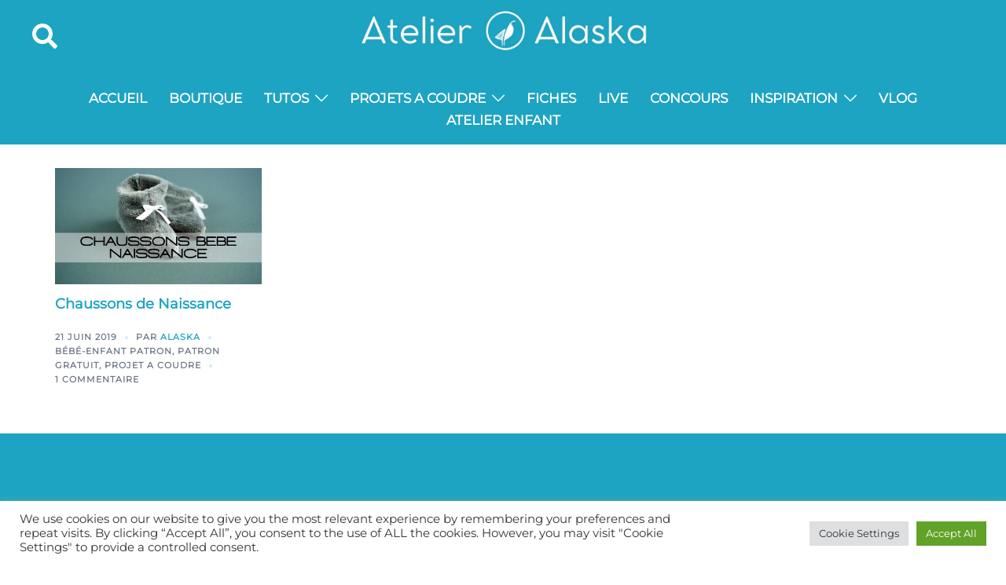

--- FILE ---
content_type: text/css
request_url: https://atelier.alaska-dream.com/wp-content/cache/wpfc-minified/48h6lj8/7y904.css
body_size: 756
content:
#cookie-law-info-bar {
font-size: 15px;
margin: 0 auto;
padding: 12px 10px;
position: absolute;
text-align: center;
box-sizing: border-box;
width:100%;
z-index: 9999; display: none;
left:0px;
font-weight:300;
box-shadow: 0 -1px 10px 0 rgba(172, 171, 171, 0.3);
}
#cookie-law-info-again {
font-size: 10pt;
margin: 0;
padding:5px 10px;
text-align: center;
z-index: 9999;
cursor: pointer;
box-shadow: #161616 2px 2px 5px 2px;
}
#cookie-law-info-bar span {
vertical-align: middle;
} .cli-plugin-button, .cli-plugin-button:visited {
display: inline-block;
padding: 9px 12px;
color: #fff;
text-decoration: none;
position: relative;
cursor: pointer;
margin-left: 5px;
text-decoration: none;
}
.cli-plugin-main-link {
margin-left:0px;
font-weight: 550; text-decoration: underline;
}
.cli-plugin-button:hover {
background-color: #111;
color: #fff;
text-decoration: none;
}
.small.cli-plugin-button, .small.cli-plugin-button:visited {
font-size: 11px;
}
.cli-plugin-button, .cli-plugin-button:visited,
.medium.cli-plugin-button, .medium.cli-plugin-button:visited {
font-size: 13px;
font-weight: 400;
line-height: 1;
}
.large.cli-plugin-button, .large.cli-plugin-button:visited {
font-size: 14px;
padding: 8px 14px 9px;
}
.super.cli-plugin-button, .super.cli-plugin-button:visited {
font-size: 34px;
padding: 8px 14px 9px;
}
.pink.cli-plugin-button, .magenta.cli-plugin-button:visited {
background-color: #e22092;
}
.pink.cli-plugin-button:hover {
background-color: #c81e82;
}
.green.cli-plugin-button, .green.cli-plugin-button:visited {
background-color: #91bd09;
}
.green.cli-plugin-button:hover {
background-color: #749a02;
}
.red.cli-plugin-button, .red.cli-plugin-button:visited {
background-color: #e62727;
}
.red.cli-plugin-button:hover {
background-color: #cf2525;
}
.orange.cli-plugin-button, .orange.cli-plugin-button:visited {
background-color: #ff5c00;
}
.orange.cli-plugin-button:hover {
background-color: #d45500;
}
.blue.cli-plugin-button, .blue.cli-plugin-button:visited {
background-color: #2981e4;
}
.blue.cli-plugin-button:hover {
background-color: #2575cf;
}
.yellow.cli-plugin-button, .yellow.cli-plugin-button:visited {
background-color: #ffb515;
}
.yellow.cli-plugin-button:hover {
background-color: #fc9200;
}
.cli-plugin-button{ margin-top:5px; }
.cli-bar-popup{
-moz-background-clip: padding;
-webkit-background-clip: padding;
background-clip: padding-box;
-webkit-border-radius:30px;
-moz-border-radius:30px;
border-radius:30px;
padding:20px;
}
.cli-powered_by_p{width:100% !important; display:block !important; color:#333; clear:both; font-style:italic !important; font-size:12px !important; margin-top:15px !important; }
.cli-powered_by_a{color:#333; font-weight:600 !important; font-size:12px !important;} .cli-plugin-main-link.cli-plugin-button {
text-decoration: none;
}
.cli-plugin-main-link.cli-plugin-button {
margin-left: 5px;
}

--- FILE ---
content_type: text/css
request_url: https://atelier.alaska-dream.com/wp-content/cache/wpfc-minified/dsb0ao8n/7y904.css
body_size: 160
content:
.mce-toolbar .mce-i-smiley {
background: url(//atelier.alaska-dream.com/wp-includes/images/smilies/simple-smile.png) no-repeat 50% 50%;
background-size: contain;
}
.mce-smily .mce-grid div {
font-size: 24px;
line-height: 1;
text-align: center;
width: 1em;
height: 1em;
padding: 3px;
border: 0;
border-radius: 1px;
cursor: pointer;
}
.mce-smily .mce-grid div:hover {
background: #b4b9be;
}
.mce-smily .mce-grid img {
font-size: inherit;
width: 1em;
height: 1em;
vertical-align: top;
}

--- FILE ---
content_type: text/css
request_url: https://atelier.alaska-dream.com/wp-content/cache/wpfc-minified/31emmhg4/7y904.css
body_size: 375
content:
* 🔹🔹 FORCER LE MENU BLEU PARTOUT  🔹🔹 */
.site-header, 
.site-header.float-header, 
.mobile-menu-active .site-header {
background-color: #1da4c2 !important;
} #mainnav ul li a {
color: white !important;
font-weight: bold !important;
} @media (max-width: 1024px) { 
.mobile-menu-active .site-header {
background-color: #1da4c2 !important;
}
} .elementor-column-gap-default>.elementor-column>.elementor-element-populated {
padding: 0 !important;
} @media (max-width: 768px) {
.blog-post .entry-title {
text-align: center !important; margin: 0 auto !important; padding: 0 10px !important; max-width: 90% !important; display: block !important;
}
} .go-top,
.go-top.show,
a.go-top {
background-color: #b73d3d !important;
border-color: #b73d3d !important;
box-shadow: none !important;
filter: none !important;
opacity: 1 !important;
} @media (max-width: 300px) {
.n2-ss-slider {
height: 200px !important; }
} .archive .archive-title {
display: none;
} .archive .taxonomy-description {
margin-top: 15px !important;
margin-bottom: 40px !important;
}

--- FILE ---
content_type: text/css
request_url: https://atelier.alaska-dream.com/wp-content/cache/wpfc-minified/ft8qnxnd/7y904.css
body_size: 131
content:
.lazy-hidden,.entry img.lazy-hidden, img.thumbnail.lazy-hidden {
background-color: #ffffff;
background-image: url(//atelier.alaska-dream.com/wp-content/plugins/a3-lazy-load/assets/css/loading.gif);
background-repeat: no-repeat;
background-position: 50% 50%;
}
figure.wp-block-image img.lazy-hidden {
min-width: 150px;
}
picture source[type="image/webp"] {
display: block;
}

--- FILE ---
content_type: text/css
request_url: https://atelier.alaska-dream.com/wp-content/uploads/elementor/css/post-1167.css?ver=1759331858
body_size: 734
content:
.elementor-1167 .elementor-element.elementor-element-1e087814{text-align:center;}.elementor-1167 .elementor-element.elementor-element-1e087814 .elementor-heading-title{color:var( --e-global-color-primary );}.elementor-1167 .elementor-element.elementor-element-076848d > .elementor-container{max-width:834px;}.elementor-1167 .elementor-element.elementor-element-b5cab06 > .elementor-widget-container{margin:0px 0px 0px 0px;}.elementor-1167 .elementor-element.elementor-element-b5cab06{text-align:justify;}.elementor-1167 .elementor-element.elementor-element-74e33ee .elementor-wrapper{--video-aspect-ratio:1.77777;}.elementor-1167 .elementor-element.elementor-element-247c287{text-align:center;}.elementor-1167 .elementor-element.elementor-element-247c287 .elementor-heading-title{color:var( --e-global-color-primary );}.elementor-1167 .elementor-element.elementor-element-abef35a > .elementor-widget-container{margin:0px 0px 0px 0px;}.elementor-1167 .elementor-element.elementor-element-abef35a{text-align:justify;}.elementor-1167 .elementor-element.elementor-element-b0d5a6b{margin-top:15px;margin-bottom:15px;}.elementor-1167 .elementor-element.elementor-element-4ad9eb4 > .elementor-widget-container{margin:-10px -10px -10px -10px;}.elementor-1167 .elementor-element.elementor-element-4ad9eb4{text-align:center;color:ea99;}.elementor-1167 .elementor-element.elementor-element-740f1ac{--grid-template-columns:repeat(0, auto);--grid-column-gap:5px;--grid-row-gap:0px;}.elementor-1167 .elementor-element.elementor-element-740f1ac .elementor-widget-container{text-align:center;}.elementor-1167 .elementor-element.elementor-element-740f1ac > .elementor-widget-container{margin:-20px -20px -20px -20px;}.elementor-1167 .elementor-element.elementor-element-ac46332 > .elementor-widget-container{margin:24px 0px 0px 0px;padding:0px 0px 0px 0px;}.elementor-1167 .elementor-element.elementor-element-ac46332{text-align:center;}.elementor-1167 .elementor-element.elementor-element-ac46332 .elementor-heading-title{color:#ea9970;}.elementor-1167 .elementor-element.elementor-element-28b0524{text-align:center;}.elementor-1167 .elementor-element.elementor-element-28b0524 .elementor-heading-title{color:#6ec1e4;}.elementor-1167 .elementor-element.elementor-element-526ad819{font-size:16px;}.elementor-1167 .elementor-element.elementor-element-141fa363{text-align:center;}.elementor-1167 .elementor-element.elementor-element-b789be4{text-align:center;}.elementor-1167 .elementor-element.elementor-element-b789be4 .elementor-heading-title{color:#ea9970;}.elementor-1167 .elementor-element.elementor-element-2a8922c > .elementor-container{max-width:840px;}.elementor-1167 .elementor-element.elementor-element-52eef50{--e-image-carousel-slides-to-show:1;}.elementor-1167 .elementor-element.elementor-element-6fd26229 > .elementor-container{max-width:834px;}.elementor-1167 .elementor-element.elementor-element-137560e3{text-align:center;}.elementor-1167 .elementor-element.elementor-element-137560e3 .elementor-heading-title{color:#6ec1e4;}.elementor-1167 .elementor-element.elementor-element-1acd33a4{text-align:left;}.elementor-1167 .elementor-element.elementor-element-681ed102{text-align:center;}.elementor-1167 .elementor-element.elementor-element-104e0bf > .elementor-widget-container{margin:0px 0px 6px 0px;padding:0px 0px 0px 0px;}.elementor-1167 .elementor-element.elementor-element-104e0bf{text-align:center;}.elementor-1167 .elementor-element.elementor-element-104e0bf .elementor-heading-title{color:var( --e-global-color-primary );}.elementor-1167 .elementor-element.elementor-element-445f6450 > .elementor-container{max-width:834px;}.elementor-1167 .elementor-element.elementor-element-67c6a5a{text-align:center;font-size:14px;}.elementor-1167 .elementor-element.elementor-element-7e9c0e68{text-align:center;font-size:14px;}.elementor-1167 .elementor-element.elementor-element-4967b809{text-align:center;}.elementor-1167 .elementor-element.elementor-element-4967b809 .elementor-heading-title{color:var( --e-global-color-primary );}.elementor-1167 .elementor-element.elementor-element-0eb6fe3 .elementor-wrapper{--video-aspect-ratio:1.77777;}.elementor-1167 .elementor-element.elementor-element-4b8d866{text-align:center;}.elementor-1167 .elementor-element.elementor-element-4b8d866 .elementor-heading-title{color:var( --e-global-color-primary );}.elementor-1167 .elementor-element.elementor-element-4903e68e > .elementor-widget-container{margin:0px 0px 0px 0px;padding:0px 0px 0px 0px;}.elementor-1167 .elementor-element.elementor-element-4903e68e{text-align:justify;}.elementor-1167 .elementor-element.elementor-element-ff3adb7{text-align:center;}.elementor-1167 .elementor-element.elementor-element-ff3adb7 .elementor-heading-title{color:var( --e-global-color-primary );}.elementor-1167 .elementor-element.elementor-element-640c50e1{text-align:center;font-size:16px;}.elementor-1167 .elementor-element.elementor-element-7d442579{text-align:center;}.elementor-1167 .elementor-element.elementor-element-7056fbd{text-align:center;color:#ea9970;}:root{--page-title-display:none;}@media(min-width:768px){.elementor-1167 .elementor-element.elementor-element-2f87764c{width:40.674%;}.elementor-1167 .elementor-element.elementor-element-4f72b060{width:59.326%;}}